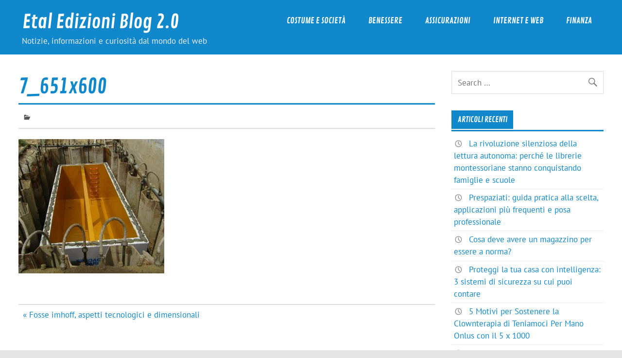

--- FILE ---
content_type: text/html; charset=UTF-8
request_url: http://www.etal-edizioni.it/fosse-imhoff-aspetti-tecnologici-dimensionali/7_651x600/
body_size: 4872
content:
<!DOCTYPE html><html lang="it-IT"><head><meta charset="UTF-8" /><meta name="viewport" content="width=device-width, initial-scale=1"><link rel="profile" href="http://gmpg.org/xfn/11" /><link rel="pingback" href="http://www.etal-edizioni.it/xmlrpc.php" /><meta name='robots' content='index, follow, max-image-preview:large, max-snippet:-1, max-video-preview:-1' /><link media="all" href="http://www.etal-edizioni.it/wp-content/cache/autoptimize/css/autoptimize_acff6dffd857d4d2e0a4e9cf8a14798d.css" rel="stylesheet"><title>7_651x600 | Etal Edizioni Blog 2.0</title><link rel="canonical" href="http://www.etal-edizioni.it/fosse-imhoff-aspetti-tecnologici-dimensionali/7_651x600/" /><meta property="og:locale" content="it_IT" /><meta property="og:type" content="article" /><meta property="og:title" content="7_651x600 | Etal Edizioni Blog 2.0" /><meta property="og:url" content="http://www.etal-edizioni.it/fosse-imhoff-aspetti-tecnologici-dimensionali/7_651x600/" /><meta property="og:site_name" content="Etal Edizioni Blog 2.0" /><meta property="article:modified_time" content="2017-11-04T12:12:49+00:00" /><meta property="og:image" content="http://www.etal-edizioni.it/fosse-imhoff-aspetti-tecnologici-dimensionali/7_651x600" /><meta property="og:image:width" content="651" /><meta property="og:image:height" content="600" /><meta property="og:image:type" content="image/jpeg" /><meta name="twitter:card" content="summary_large_image" /> <script type="application/ld+json" class="yoast-schema-graph">{"@context":"https://schema.org","@graph":[{"@type":"WebPage","@id":"http://www.etal-edizioni.it/fosse-imhoff-aspetti-tecnologici-dimensionali/7_651x600/","url":"http://www.etal-edizioni.it/fosse-imhoff-aspetti-tecnologici-dimensionali/7_651x600/","name":"7_651x600 | Etal Edizioni Blog 2.0","isPartOf":{"@id":"http://www.etal-edizioni.it/#website"},"primaryImageOfPage":{"@id":"http://www.etal-edizioni.it/fosse-imhoff-aspetti-tecnologici-dimensionali/7_651x600/#primaryimage"},"image":{"@id":"http://www.etal-edizioni.it/fosse-imhoff-aspetti-tecnologici-dimensionali/7_651x600/#primaryimage"},"thumbnailUrl":"http://www.etal-edizioni.it/wp-content/uploads/2017/11/7_651x600.jpg","datePublished":"2017-11-04T12:12:36+00:00","dateModified":"2017-11-04T12:12:49+00:00","breadcrumb":{"@id":"http://www.etal-edizioni.it/fosse-imhoff-aspetti-tecnologici-dimensionali/7_651x600/#breadcrumb"},"inLanguage":"it-IT","potentialAction":[{"@type":"ReadAction","target":["http://www.etal-edizioni.it/fosse-imhoff-aspetti-tecnologici-dimensionali/7_651x600/"]}]},{"@type":"ImageObject","inLanguage":"it-IT","@id":"http://www.etal-edizioni.it/fosse-imhoff-aspetti-tecnologici-dimensionali/7_651x600/#primaryimage","url":"http://www.etal-edizioni.it/wp-content/uploads/2017/11/7_651x600.jpg","contentUrl":"http://www.etal-edizioni.it/wp-content/uploads/2017/11/7_651x600.jpg","width":651,"height":600,"caption":"7_651x600"},{"@type":"BreadcrumbList","@id":"http://www.etal-edizioni.it/fosse-imhoff-aspetti-tecnologici-dimensionali/7_651x600/#breadcrumb","itemListElement":[{"@type":"ListItem","position":1,"name":"Home","item":"http://www.etal-edizioni.it/"},{"@type":"ListItem","position":2,"name":"Fosse imhoff, aspetti tecnologici e dimensionali","item":"http://www.etal-edizioni.it/fosse-imhoff-aspetti-tecnologici-dimensionali/"},{"@type":"ListItem","position":3,"name":"7_651x600"}]},{"@type":"WebSite","@id":"http://www.etal-edizioni.it/#website","url":"http://www.etal-edizioni.it/","name":"Etal Edizioni Blog 2.0","description":"Notizie, informazioni e curiosità dal mondo del web","potentialAction":[{"@type":"SearchAction","target":{"@type":"EntryPoint","urlTemplate":"http://www.etal-edizioni.it/?s={search_term_string}"},"query-input":"required name=search_term_string"}],"inLanguage":"it-IT"}]}</script> <link rel="alternate" type="application/rss+xml" title="Etal Edizioni Blog 2.0 &raquo; Feed" href="http://www.etal-edizioni.it/feed/" /><link rel="alternate" type="application/rss+xml" title="Etal Edizioni Blog 2.0 &raquo; Feed dei commenti" href="http://www.etal-edizioni.it/comments/feed/" /> <script type="text/javascript">window._wpemojiSettings = {"baseUrl":"https:\/\/s.w.org\/images\/core\/emoji\/14.0.0\/72x72\/","ext":".png","svgUrl":"https:\/\/s.w.org\/images\/core\/emoji\/14.0.0\/svg\/","svgExt":".svg","source":{"concatemoji":"http:\/\/www.etal-edizioni.it\/wp-includes\/js\/wp-emoji-release.min.js?ver=6.4.7"}};
/*! This file is auto-generated */
!function(i,n){var o,s,e;function c(e){try{var t={supportTests:e,timestamp:(new Date).valueOf()};sessionStorage.setItem(o,JSON.stringify(t))}catch(e){}}function p(e,t,n){e.clearRect(0,0,e.canvas.width,e.canvas.height),e.fillText(t,0,0);var t=new Uint32Array(e.getImageData(0,0,e.canvas.width,e.canvas.height).data),r=(e.clearRect(0,0,e.canvas.width,e.canvas.height),e.fillText(n,0,0),new Uint32Array(e.getImageData(0,0,e.canvas.width,e.canvas.height).data));return t.every(function(e,t){return e===r[t]})}function u(e,t,n){switch(t){case"flag":return n(e,"\ud83c\udff3\ufe0f\u200d\u26a7\ufe0f","\ud83c\udff3\ufe0f\u200b\u26a7\ufe0f")?!1:!n(e,"\ud83c\uddfa\ud83c\uddf3","\ud83c\uddfa\u200b\ud83c\uddf3")&&!n(e,"\ud83c\udff4\udb40\udc67\udb40\udc62\udb40\udc65\udb40\udc6e\udb40\udc67\udb40\udc7f","\ud83c\udff4\u200b\udb40\udc67\u200b\udb40\udc62\u200b\udb40\udc65\u200b\udb40\udc6e\u200b\udb40\udc67\u200b\udb40\udc7f");case"emoji":return!n(e,"\ud83e\udef1\ud83c\udffb\u200d\ud83e\udef2\ud83c\udfff","\ud83e\udef1\ud83c\udffb\u200b\ud83e\udef2\ud83c\udfff")}return!1}function f(e,t,n){var r="undefined"!=typeof WorkerGlobalScope&&self instanceof WorkerGlobalScope?new OffscreenCanvas(300,150):i.createElement("canvas"),a=r.getContext("2d",{willReadFrequently:!0}),o=(a.textBaseline="top",a.font="600 32px Arial",{});return e.forEach(function(e){o[e]=t(a,e,n)}),o}function t(e){var t=i.createElement("script");t.src=e,t.defer=!0,i.head.appendChild(t)}"undefined"!=typeof Promise&&(o="wpEmojiSettingsSupports",s=["flag","emoji"],n.supports={everything:!0,everythingExceptFlag:!0},e=new Promise(function(e){i.addEventListener("DOMContentLoaded",e,{once:!0})}),new Promise(function(t){var n=function(){try{var e=JSON.parse(sessionStorage.getItem(o));if("object"==typeof e&&"number"==typeof e.timestamp&&(new Date).valueOf()<e.timestamp+604800&&"object"==typeof e.supportTests)return e.supportTests}catch(e){}return null}();if(!n){if("undefined"!=typeof Worker&&"undefined"!=typeof OffscreenCanvas&&"undefined"!=typeof URL&&URL.createObjectURL&&"undefined"!=typeof Blob)try{var e="postMessage("+f.toString()+"("+[JSON.stringify(s),u.toString(),p.toString()].join(",")+"));",r=new Blob([e],{type:"text/javascript"}),a=new Worker(URL.createObjectURL(r),{name:"wpTestEmojiSupports"});return void(a.onmessage=function(e){c(n=e.data),a.terminate(),t(n)})}catch(e){}c(n=f(s,u,p))}t(n)}).then(function(e){for(var t in e)n.supports[t]=e[t],n.supports.everything=n.supports.everything&&n.supports[t],"flag"!==t&&(n.supports.everythingExceptFlag=n.supports.everythingExceptFlag&&n.supports[t]);n.supports.everythingExceptFlag=n.supports.everythingExceptFlag&&!n.supports.flag,n.DOMReady=!1,n.readyCallback=function(){n.DOMReady=!0}}).then(function(){return e}).then(function(){var e;n.supports.everything||(n.readyCallback(),(e=n.source||{}).concatemoji?t(e.concatemoji):e.wpemoji&&e.twemoji&&(t(e.twemoji),t(e.wpemoji)))}))}((window,document),window._wpemojiSettings);</script> <!--[if lt IE 9]> <script type="text/javascript" src="http://www.etal-edizioni.it/wp-content/themes/glades/js/html5shiv.min.js?ver=3.7.3" id="html5shiv-js"></script> <![endif]--> <script type="text/javascript" src="http://www.etal-edizioni.it/wp-includes/js/jquery/jquery.min.js?ver=3.7.1" id="jquery-core-js"></script> <link rel="https://api.w.org/" href="http://www.etal-edizioni.it/wp-json/" /><link rel="alternate" type="application/json" href="http://www.etal-edizioni.it/wp-json/wp/v2/media/507" /><link rel="EditURI" type="application/rsd+xml" title="RSD" href="http://www.etal-edizioni.it/xmlrpc.php?rsd" /><link rel='shortlink' href='http://www.etal-edizioni.it/?p=507' /><link rel="alternate" type="application/json+oembed" href="http://www.etal-edizioni.it/wp-json/oembed/1.0/embed?url=http%3A%2F%2Fwww.etal-edizioni.it%2Ffosse-imhoff-aspetti-tecnologici-dimensionali%2F7_651x600%2F" /><link rel="alternate" type="text/xml+oembed" href="http://www.etal-edizioni.it/wp-json/oembed/1.0/embed?url=http%3A%2F%2Fwww.etal-edizioni.it%2Ffosse-imhoff-aspetti-tecnologici-dimensionali%2F7_651x600%2F&#038;format=xml" /></head><body class="attachment attachment-template-default single single-attachment postid-507 attachmentid-507 attachment-jpeg"> <a class="skip-link screen-reader-text" href="#content">Skip to content</a><div id="wrapper" class="hfeed"><div id="topheader-wrap"><div id="topheader" class="container clearfix"></div></div><div id="header-wrap"><header id="header" class="container clearfix" role="banner"><div id="logo" class="clearfix"><p class="site-title"><a href="http://www.etal-edizioni.it/" rel="home">Etal Edizioni Blog 2.0</a></p><p class="site-description">Notizie, informazioni e curiosità dal mondo del web</p></div><nav id="mainnav" class="clearfix" role="navigation"><ul id="mainnav-menu" class="main-navigation-menu"><li id="menu-item-24" class="menu-item menu-item-type-taxonomy menu-item-object-category menu-item-24"><a href="http://www.etal-edizioni.it/costume-e-societa/">Costume e Società</a></li><li id="menu-item-26" class="menu-item menu-item-type-taxonomy menu-item-object-category menu-item-26"><a href="http://www.etal-edizioni.it/benessere/">Benessere</a></li><li id="menu-item-27" class="menu-item menu-item-type-taxonomy menu-item-object-category menu-item-27"><a href="http://www.etal-edizioni.it/assicurazioni/">Assicurazioni</a></li><li id="menu-item-33" class="menu-item menu-item-type-taxonomy menu-item-object-category menu-item-33"><a href="http://www.etal-edizioni.it/internet-e-web/">Internet e web</a></li><li id="menu-item-63" class="menu-item menu-item-type-taxonomy menu-item-object-category menu-item-63"><a href="http://www.etal-edizioni.it/finanza/">Finanza</a></li></ul></nav></header></div><div id="wrap" class="container clearfix"><section id="content" class="primary" role="main"><article id="post-507" class="post-507 attachment type-attachment status-inherit hentry"><h1 class="entry-title post-title">7_651x600</h1><div class="entry-meta postmeta clearfix"> <span class="meta-category"> </span></div><div class="entry clearfix"><p class="attachment"><a href='http://www.etal-edizioni.it/wp-content/uploads/2017/11/7_651x600.jpg'><img fetchpriority="high" decoding="async" width="300" height="276" src="http://www.etal-edizioni.it/wp-content/uploads/2017/11/7_651x600-300x276.jpg" class="attachment-medium size-medium" alt="7_651x600" srcset="http://www.etal-edizioni.it/wp-content/uploads/2017/11/7_651x600-300x276.jpg 300w, http://www.etal-edizioni.it/wp-content/uploads/2017/11/7_651x600.jpg 651w" sizes="(max-width: 300px) 100vw, 300px" /></a></p><div class="page-links"></div></div><div class="postinfo clearfix"></div></article><nav class="navigation post-navigation" aria-label="Articoli"><h2 class="screen-reader-text">Navigazione articoli</h2><div class="nav-links"><div class="nav-previous"><a href="http://www.etal-edizioni.it/fosse-imhoff-aspetti-tecnologici-dimensionali/" rel="prev">&laquo; Fosse imhoff, aspetti tecnologici e dimensionali</a></div></div></nav></section><section id="sidebar" class="secondary clearfix" role="complementary"><aside id="search-2" class="widget widget_search clearfix"><form role="search" method="get" class="search-form" action="http://www.etal-edizioni.it/"> <label> <span class="screen-reader-text">Search for:</span> <input type="search" class="search-field" placeholder="Search &hellip;" value="" name="s"> </label> <button type="submit" class="search-submit"> <span class="genericon-search"></span> </button></form></aside><aside id="recent-posts-2" class="widget widget_recent_entries clearfix"><h3 class="widgettitle"><span>Articoli recenti</span></h3><ul><li> <a href="http://www.etal-edizioni.it/la-rivoluzione-silenziosa-della-lettura-autonoma-perche-le-librerie-montessoriane-stanno-conquistando-famiglie-e-scuole/">La rivoluzione silenziosa della lettura autonoma: perché le librerie montessoriane stanno conquistando famiglie e scuole</a></li><li> <a href="http://www.etal-edizioni.it/prespaziati-scelta-applicazioni-posa/">Prespaziati: guida pratica alla scelta, applicazioni più frequenti e posa professionale</a></li><li> <a href="http://www.etal-edizioni.it/cosa-deve-avere-un-magazzino-per-essere-a-norma/">Cosa deve avere un magazzino per essere a norma?</a></li><li> <a href="http://www.etal-edizioni.it/proteggi-la-tua-casa-con-intelligenza-3-sistemi-di-sicurezza-su-cui-puoi-contare/">Proteggi la tua casa con intelligenza: 3 sistemi di sicurezza su cui puoi contare</a></li><li> <a href="http://www.etal-edizioni.it/5-motivi-per-sostenere-la-clownterapia-di-teniamoci-per-mano-onlus-con-il-5-x-1000/">5 Motivi per Sostenere la Clownterapia di Teniamoci Per Mano Onlus con il 5 x 1000</a></li><li> <a href="http://www.etal-edizioni.it/come-risolvere-facilmente-uninfezione-alla-zampa-del-tuo-cane/">Come Risolvere Facilmente un&#8217;Infezione alla Zampa del Tuo Cane</a></li><li> <a href="http://www.etal-edizioni.it/e-primavera-godiamoci-la-bella-stagione/">È primavera! Godiamoci la bella stagione</a></li><li> <a href="http://www.etal-edizioni.it/danni-da-grandine-la-risposta-e-un-sistema-strutturato-ed-efficiente/">Danni da grandine? La risposta è un sistema strutturato ed efficiente</a></li></ul></aside><aside id="categories-2" class="widget widget_categories clearfix"><h3 class="widgettitle"><span>Categorie</span></h3><ul><li class="cat-item cat-item-12"><a href="http://www.etal-edizioni.it/arredamento/">Arredamento</a></li><li class="cat-item cat-item-4"><a href="http://www.etal-edizioni.it/assicurazioni/">Assicurazioni</a></li><li class="cat-item cat-item-15"><a href="http://www.etal-edizioni.it/aziende/">Aziende</a></li><li class="cat-item cat-item-3"><a href="http://www.etal-edizioni.it/benessere/">Benessere</a></li><li class="cat-item cat-item-13"><a href="http://www.etal-edizioni.it/casa/">Casa</a></li><li class="cat-item cat-item-14"><a href="http://www.etal-edizioni.it/corsi/">Corsi</a></li><li class="cat-item cat-item-5"><a href="http://www.etal-edizioni.it/costume-e-societa/">Costume e Società</a></li><li class="cat-item cat-item-20"><a href="http://www.etal-edizioni.it/cucina/">Cucina</a></li><li class="cat-item cat-item-16"><a href="http://www.etal-edizioni.it/curiosita/">Curiosità</a></li><li class="cat-item cat-item-8"><a href="http://www.etal-edizioni.it/finanza/">Finanza</a></li><li class="cat-item cat-item-19"><a href="http://www.etal-edizioni.it/gossip-e-tv/">Gossip e Tv</a></li><li class="cat-item cat-item-7"><a href="http://www.etal-edizioni.it/internet-e-web/">Internet e web</a></li><li class="cat-item cat-item-17"><a href="http://www.etal-edizioni.it/intrattenimento/">Intrattenimento</a></li><li class="cat-item cat-item-9"><a href="http://www.etal-edizioni.it/marketing/">Marketing</a></li><li class="cat-item cat-item-2"><a href="http://www.etal-edizioni.it/musica/">Musica</a></li><li class="cat-item cat-item-22"><a href="http://www.etal-edizioni.it/prodotti-e-servizi/">Prodotti e servizi</a></li><li class="cat-item cat-item-11"><a href="http://www.etal-edizioni.it/salute/">Salute</a></li><li class="cat-item cat-item-21"><a href="http://www.etal-edizioni.it/tecnologia/">Tecnologia</a></li><li class="cat-item cat-item-10"><a href="http://www.etal-edizioni.it/turismo/">Turismo</a></li><li class="cat-item cat-item-1"><a href="http://www.etal-edizioni.it/uncategorized/">Uncategorized</a></li><li class="cat-item cat-item-18"><a href="http://www.etal-edizioni.it/web-social/">Web &amp; Social</a></li></ul></aside></section></div><div id="footer-wrap"><footer id="footer" role="contentinfo"><div id="footer-line" class="container clearfix" > <span id="footer-text"></span><div id="credit-link">Powered by <a href="http://wordpress.org" title="WordPress">WordPress</a> e <a href="https://themezee.com/themes/glades/" title="Glades WordPress Theme">Glades</a>.</div></div></footer></div></div> <script defer src="http://www.etal-edizioni.it/wp-content/cache/autoptimize/js/autoptimize_28061659992cd0310a33fb06f2c9373d.js"></script></body></html>